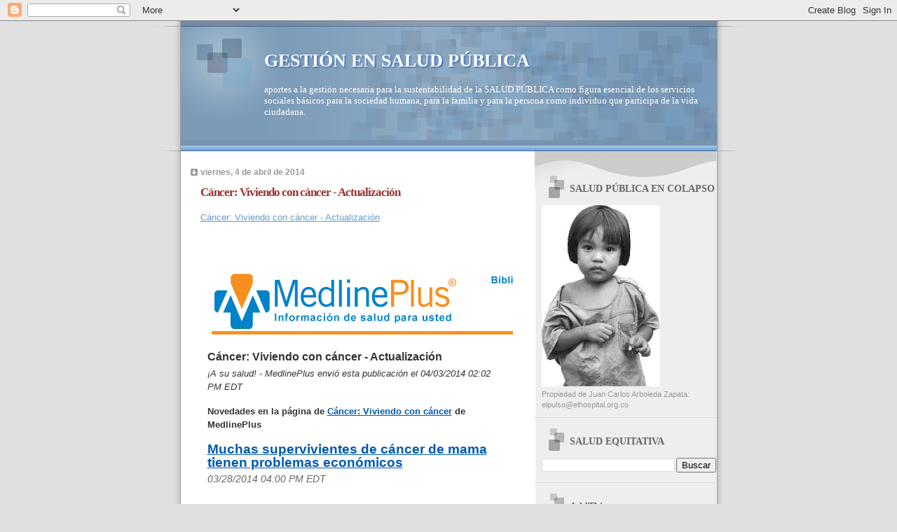

--- FILE ---
content_type: text/html; charset=UTF-8
request_url: https://saludequitativa.blogspot.com/b/stats?style=BLACK_TRANSPARENT&timeRange=ALL_TIME&token=APq4FmCw4Pf8webFKxif56AEFGsI5VlWIoPQTgFbNJajnGy3XybH8uuRi87_4Fy_LydCuZfQ58gUW0Dnu1BMlwkNSBrrdHt4pA
body_size: -11
content:
{"total":16653764,"sparklineOptions":{"backgroundColor":{"fillOpacity":0.1,"fill":"#000000"},"series":[{"areaOpacity":0.3,"color":"#202020"}]},"sparklineData":[[0,15],[1,10],[2,10],[3,17],[4,13],[5,27],[6,19],[7,32],[8,18],[9,17],[10,26],[11,15],[12,13],[13,12],[14,17],[15,20],[16,34],[17,77],[18,31],[19,31],[20,16],[21,33],[22,22],[23,42],[24,35],[25,100],[26,35],[27,25],[28,100],[29,93]],"nextTickMs":7392}

--- FILE ---
content_type: text/html; charset=utf-8
request_url: https://www.google.com/recaptcha/api2/aframe
body_size: 268
content:
<!DOCTYPE HTML><html><head><meta http-equiv="content-type" content="text/html; charset=UTF-8"></head><body><script nonce="0sjLjwy-IHaR0zBUZVgFmg">/** Anti-fraud and anti-abuse applications only. See google.com/recaptcha */ try{var clients={'sodar':'https://pagead2.googlesyndication.com/pagead/sodar?'};window.addEventListener("message",function(a){try{if(a.source===window.parent){var b=JSON.parse(a.data);var c=clients[b['id']];if(c){var d=document.createElement('img');d.src=c+b['params']+'&rc='+(localStorage.getItem("rc::a")?sessionStorage.getItem("rc::b"):"");window.document.body.appendChild(d);sessionStorage.setItem("rc::e",parseInt(sessionStorage.getItem("rc::e")||0)+1);localStorage.setItem("rc::h",'1769021873775');}}}catch(b){}});window.parent.postMessage("_grecaptcha_ready", "*");}catch(b){}</script></body></html>